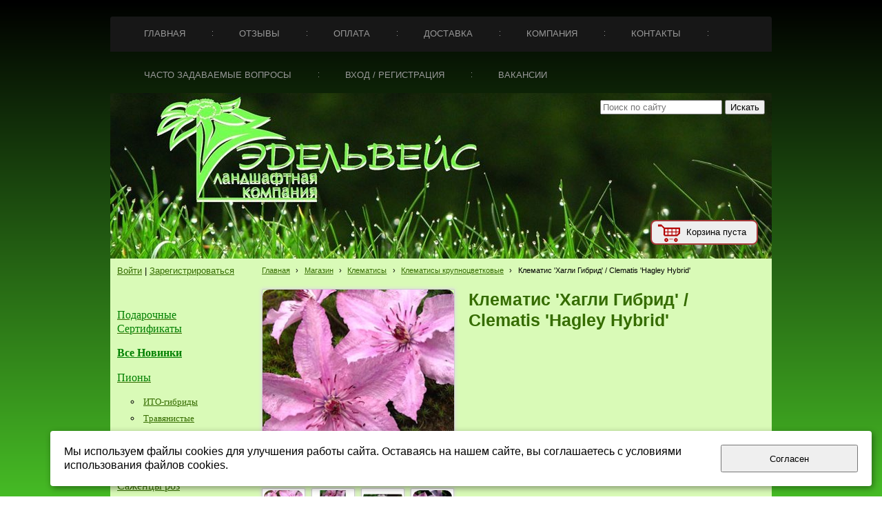

--- FILE ---
content_type: text/html; charset=utf-8
request_url: http://edelgarden.ru/internet-magazine/klematisy/klematisy-krupnocvetkovye/klematis-xagli-xibrid/
body_size: 10398
content:


<!DOCTYPE html>

<html>
    <head>
<meta charset="utf-8" name="viewport" content="maximum-scale=1" />
<title>Клематис  &#39;Хагли Гибрид&#39; /  Clematis &#39;Hagley Hybrid&#39; - Ландшафтная компания Эдельвейс</title>
	<link rel="icon" href="/filestore/uploaded/favicon-635052710493461268.png" />
	<link rel="SHORTCUT ICON" href="/filestore/uploaded/favicon-635052710493461268.png" />


<link href="/DesignBundles/Main.css?d=9ae4b65f-ddd6-491c-a62d-0c5b49b1b0e3&v=F7eeGstcNE7qEzwUxtYziaOeppbntYmkLx1AswsO3FM%3d" rel="stylesheet"/>
<link href="/DesignBundles/Additional.css?d=9ae4b65f-ddd6-491c-a62d-0c5b49b1b0e3&v=iFUuGBRNpVWeoq5k3t6VkXEu6eb73quAmzR9Xd42ZA8%3d&f=17%2c21%2c22" rel="stylesheet"/>


<script src="https://yastatic.net/jquery/2.1.3/jquery.min.js"></script>
<script src="//code.jquery.com/jquery-migrate-1.2.1.min.js"></script>



<link href="/Content/cookieuse.css" rel="stylesheet">

        
	<script type="application/ld+json">
		{"name":"Клематис  'Хагли Гибрид' /  Clematis 'Hagley Hybrid'","image":"/filestore/productPhotos/biggest/p_pot81r45uatk.jpg","@context":"http://schema.org","@type":"Product"}
	</script>
		
	
<link href="/filestore/design/custom.css" rel="stylesheet" />

<meta name="google-site-verification" content="0EWMsOsS9gZ43h8kYwJm2COBkjfwvnI1bln1Drm6kVg" />
<meta name=viewport content="960px"/>
<script type="text/javascript">function addLink(){var body_element=document.getElementsByTagName('body')[0];var selection;selection=window.getSelection();var pagelink="<br/><br/>Источник не забываем указывать:<a href='"+document.location.href+"'>"+document.location.href+"</a><br/>© edelgarden.ru";var copytext=selection+pagelink;var newdiv=document.createElement('div');newdiv.style.position='absolute';newdiv.style.left='-99999px';body_element.appendChild(newdiv);newdiv.innerHTML=copytext;selection.selectAllChildren(newdiv);window.setTimeout(function(){body_element.removeChild(newdiv);},0);}document.oncopy=addLink;</script>


<script language=JavaScript>
<!--
function atlpdp1(){for(wi=0;wi<document.all.length;wi++){if(document.all[wi].style.visibility!='hidden'){document.all[wi].style.visibility='hidden';document.all[wi].id='atlpdpst'}}}function atlpdp2(){for (wi=0;wi<document.all.length;wi++){if(document.all[wi].id=='atlpdpst')document.all[wi].style.visibility=''}}window.onbeforeprint=atlpdp1;window.onafterprint=atlpdp2;
//-->
</script>
<script language=javaScript>document.onselectstart=new Function("return false");document.ondragstart=new Function("return false");</script>
<meta http-equiv='imagetoolbar' content='no'>

<SCRIPT language=JavaScript>
        
        function click(x)
        {
                if (document.all)
                {
                        if (event.button == 2)
                        {
                                alert("this operation isn't allowed");
                                return false;
                        }
                }
        
        }
        document.onmousedown=click;
</SCRIPT>
<SCRIPT LANGUAGE="JavaScript">
        document.ondragstart = ops;
        document.onselectstart = ops;
        document.oncontextmenu = ops;
        
        function ops()
        {
                return false;
        }
        
</SCRIPT>

<meta name='yandex-verification' content='429c4e50185c2ece' />

    </head>

    <body id="website" class="adjust-content hasshoppingcart hassidecolumn hasaccount">
        <div id="background-0" class="background-0">
            <div id="background-1" class="background-1">
                <div id="background-2" class="background-2">
                <div id="background-3" class="background-3">
                    <div id="container" class="container">

							<div class="navigation-tab minusviewport">
								<div id="navigation" class="navigation">
									<div id="navigation-2" class="navigation-2">
										<div id="navigation-3" class="navigation-3">
	<ul class="sf-menu">
				<li class="level1 first">
			<em class="left"></em>
			<a href="/">
				<span>Главная</span>
			</a>
			<em class="right"></em>
		</li>
		<li class="level1">
			<em class="left"></em>
			<a href="/otzyvy/">
				<span>Отзывы</span>
			</a>
			<em class="right"></em>
		</li>
		<li class="level1">
			<em class="left"></em>
			<a href="/oplata/">
				<span>Оплата</span>
			</a>
			<em class="right"></em>
		</li>
		<li class="level1">
			<em class="left"></em>
			<a href="/dostavka/">
				<span>Доставка</span>
			</a>
			<em class="right"></em>
		</li>
		<li class="level1">
			<em class="left"></em>
			<a href="/company/">
				<span>Компания</span>
			</a>
			<em class="right"></em>
		</li>
		<li class="level1">
			<em class="left"></em>
			<a href="/contakts/">
				<span>Контакты</span>
			</a>
			<em class="right"></em>
		</li>
		<li class="level1">
			<em class="left"></em>
			<a href="/voprosy-i-otvety/">
				<span>Часто задаваемые вопросы</span>
			</a>
			<em class="right"></em>
		</li>
		<li class="level1">
			<em class="left"></em>
			<a href="/vxodregistracija/" target="_blank">
				<span>Вход / Регистрация</span>
			</a>
			<em class="right"></em>
		</li>
		<li class="level1 last">
			<em class="left"></em>
			<a href="/vakansii/">
				<span>Вакансии</span>
			</a>
			<em class="right"></em>
		</li>

	</ul>


										</div>
									</div>
								</div>
							</div>

                        <div id="header-container" style="position: relative;" class="header-container minusviewport">
                            <div id="header" class="header">
                                    <div class="header-search-outer">
<div id="searchform" class="searchform">
<form action="/search/" method="get"><input autocomplete="off" class="default" id="searchform-q" maxlength="100" name="searchQuery" placeholder="Поиск по сайту" size="20" type="text" value="" />	<input type="submit" value="Искать" />
</form>
</div>

                                    </div>

	<div id="shopping-cart">
		<div id="shopping-cart-summary" data-bind="template: {name: 'cart-template'}">
			Загружаю...
		</div>
	</div>


                                <div class="header-text">
                                    

<div class="dt-widgets-container" style="height: 240px;">
</div>
                                </div>
                            </div>


                        </div>


                        <div id="content" class="content">
                            <div id="content-0" class="content-0">
                                <div id="content-1" class="content-1">
                                    <div id="content-2" class="content-2">
                                        <table border="0" cellpadding="0" cellspacing="0" style="border: 0; table-layout: fixed;">
                                            <tr>
                                                <td id="sidecolumn" class ="sidecolumn" style="border: none;">
                                                    <div id="sidecolumn-0">
                                                        <div id="sidecolumn-1">
                                                            <div id="sidecolumn-2">

                                                                

                                                                <div class="side-column-group sc-sign-in-block">
		<div class="sc-sign-in-actions">
			<a href="/login/?returnUrl=%2Finternet-magazine%2Fklematisy%2Fklematisy-krupnocvetkovye%2F">Войти</a>
				| <a href="/register/?returnUrl=%2Finternet-magazine%2Fklematisy%2Fklematisy-krupnocvetkovye%2F">Зарегистрироваться</a>
		</div>
</div>
<div class="side-column-group sc-textBlock"><p>&nbsp;</p>

<p style="font-family: Arial, Verdana, sans-serif; font-size: 13px; font-style: normal; font-weight: normal; padding-bottom: 5px;"><a href="/internet-magazine/podarochnye-sertifikaty/" style="font-family: georgia, serif; font-size: 16px; font-style: normal; font-weight: normal;"><span style="font-size: 16px; color: rgb(0, 128, 0);">Подарочные Сертификаты</span></a></p>

<p style="font-family: Arial, Verdana, sans-serif; font-style: normal; font-weight: normal; padding-bottom: 5px;"><strong><a href="/internet-magazine/novinki/"><span style="font-family:georgia,serif;"><font color="#008000"><span style="font-size: 16px;">Все Новинки</span></font></span></a></strong></p>

<p style="font-family: Arial, Verdana, sans-serif; font-size: 13px; font-style: normal; font-weight: normal; padding-bottom: 5px;"><span style="font-family: georgia, serif; font-size: 13px;"><span style="font-size: 16px;"><span style="font-family: georgia, serif; font-size: 16px;"><a href="/internet-magazine/piony/" style="font-size: 16px;"><span style="font-size: 16px; color: rgb(0, 128, 0);">Пионы</span></a>&nbsp;</span></span></span></p>

<ul style="font-family: Arial, Verdana, sans-serif; font-size: 12px; font-style: normal; font-weight: normal;">
	<li style="font-size: 13px; padding-bottom: 5px;"><span style="font-size: 13px; color: rgb(0, 128, 0);"><span style="font-size: 14px;"><span style="font-family: georgia, serif; font-size: 14px;"><span style="font-family: georgia, serif; font-size: 14px;"><a href="/internet-magazine/piony/piony-osen-2014/" style="font-size: 13px;">ИТО-гибриды</a></span></span></span></span></li>
	<li style="font-size: 13px; padding-bottom: 5px;"><span style="font-size: 13px; color: rgb(0, 128, 0);"><span style="font-size: 14px;"><span style="font-family: georgia, serif; font-size: 14px;"><span style="font-family: georgia, serif; font-size: 14px;"><a href="/internet-magazine/piony/travjanistye/" style="font-size: 13px;">Травянистые</a></span></span></span></span></li>
	<li style="font-size: 13px; padding-bottom: 5px;"><span style="font-size: 13px; color: rgb(0, 128, 0);"><span style="font-size: 14px;"><span style="font-family: georgia, serif; font-size: 14px;"><span style="font-family: georgia, serif; font-size: 14px;">Д<a href="/internet-magazine/piony/piony-drevovidnye/" style="font-size: 13px;">ревовидные</a></span></span></span></span></li>
</ul>

<p style="font-size: 13px; padding-bottom: 5px;"><span style="font-size: 13px; color: rgb(0, 128, 0);"><span style="font-size: 14px;"><span style="font-family: georgia, serif; font-size: 14px;"><span style="font-family: georgia, serif; font-size: 14px;">​</span></span></span></span><a href="/internet-magazine/sazhency-roz/" style="font-family: georgia, serif; font-size: 16px; font-style: normal; font-weight: 400;" title="Саженцы роз">Садовые Орхидеи</a>&nbsp;</p>

<p><span style="font-size:16px;"><span style="font-family:georgia,serif;"><span style="color:#008000;"><a href="/internet-magazine/sazhency-roz/" title="Саженцы роз">Саженцы роз</a>&nbsp;</span></span></span></p>

<ul style="list-style-type: disc;">
	<li style="font-size: 13px; padding-bottom: 5px;"><a href="/internet-magazine/sazhency-roz/kanadskie-rozy/" style="font-size: 13px;"><span style="color:#008000;"><span style="font-size: 13px;"><span style="font-family: georgia, serif; font-size: 13px;">розы канадские</span></span></span></a></li>
	<li style="font-size: 13px; padding-bottom: 5px;"><a href="/internet-magazine/sazhency-roz/shtambovye-rozy/" style="font-size: 13px; color: rgb(53, 108, 0);"><span style="color:#008000;"><span style="font-size: 13px;"><span style="font-family: georgia, serif; font-size: 13px;">штамбовые розы</span></span></span></a></li>
	<li><span style="font-family:georgia,serif;"><span style="font-size: 14px;"><span style="font-size: 13px; font-family: georgia, serif;"><span style="font-size: 13px;"><a href="/internet-magazine/sazhency-roz/angliiskie-rozy-djevida-ostina/" style="font-size: 13px; color: rgb(53, 108, 0);"><span style="color:#008000;">розы Дэвида Остина</span></a></span></span></span></span></li>
	<li style="font-size: 13px; padding-bottom: 5px;"><a href="/internet-magazine/sazhency-roz/rozy-djelbar/" style="font-size: 13px; color: rgb(53, 108, 0);"><span style="color:#008000;"><span style="font-size: 13px;"><span style="font-family: georgia, serif; font-size: 13px;">розы Дэльбар</span></span></span></a></li>
	<li><a href="/internet-magazine/sazhency-roz/rozy-interplant/"><span style="color:#008000;"><span style="font-family:georgia,serif;">розы Интерплант</span></span></a></li>
	<li><a href="/internet-magazine/sazhency-roz/rozy-kordes/"><span style="color:#008000;"><span style="font-family:georgia,serif;"><span style="font-size: 14px;"><span style="font-size: 13px; font-family: georgia, serif;"><span style="font-size: 13px; font-family: georgia, serif;"><span style="font-size: 13px;">розы Кордеса</span></span></span></span></span></span></a></li>
	<li><a href="/internet-magazine/sazhency-roz/gybridy-muskusnyx-roz/" style="font-size: 13px;"><span style="color:#008000;"><span style="font-size: 13px;"><span style="font-family: georgia, serif; font-size: 13px;">мускусные розы&nbsp;Ленса</span></span></span></a></li>
	<li style="font-size: 13px; padding-bottom: 5px;"><span style="font-size: 13px;"><span style="font-family: georgia, serif; font-size: 13px;"><a href="/internet-magazine/sazhency-roz/rozy-meian/" style="font-size: 13px; color: rgb(53, 108, 0);"><span style="color:#008000;">розы Мейян</span></a></span></span></li>
	<li style="font-size: 13px; padding-bottom: 5px;"><span style="font-size: 13px;"><span style="font-family: georgia, serif; font-size: 13px;"><span style="font-size: 13px;"><a href="/internet-magazine/sazhency-roz/rozy-d-massada/" style="font-size: 13px;"><span style="color:#008000;"><span style="font-size: 13px;"><span style="font-family: georgia, serif; font-size: 13px;">розы Массада</span></span></span></a></span></span></span></li>
	<li style="padding-bottom: 5px; font-size: 13px;"><span style="font-size: 13px;"><span style="font-size: 13px; font-family: georgia, serif;"><a href="/internet-magazine/sazhency-roz/rozy-nirp--adam/"><span style="color:#008000;">розы Нирп &amp; Адам</span></a></span></span></li>
	<li style="font-size: 13px; padding-bottom: 5px;"><a href="/internet-magazine/sazhency-roz/rozy-tantau/" style="font-size: 13px;"><span style="color:#008000;"><span style="font-family: Arial, Verdana, sans-serif; font-size: 13px; font-style: normal; line-height: 16.9px;"><span style="font-family: Arial, Verdana, sans-serif; font-size: 13px; font-style: normal; line-height: 16.9px;"><span style="font-family: georgia, serif; font-size: 13px;">розы Тантау</span></span></span></span></a></li>
	<li style="font-size: 13px; padding-bottom: 5px;"><a href="/internet-magazine/sazhency-roz/rozy-feno-geno/" style="font-size: 13px;"><span style="color:#008000;"><span style="font-family: Arial, Verdana, sans-serif; font-size: 13px; font-style: normal; line-height: 16.9px;"><span style="font-family: Arial, Verdana, sans-serif; font-size: 13px; font-style: normal; line-height: 16.9px;"><span style="font-family: georgia, serif; font-size: 13px;">розы Фено Гено</span></span></span></span></a></li>
	<li style="font-size: 13px; padding-bottom: 5px;"><a href="/internet-magazine/sazhency-roz/rozy-fraier/" style="font-size: 13px;"><span style="color:#008000;"><span style="font-family: georgia, serif; font-size: 13px;"><span style="font-size: 13px;">розы Фрайера</span></span></span></a></li>
	<li style="padding-bottom: 5px; font-size: 13px;"><a href="/internet-magazine/sazhency-roz/rozy-xarkness/"><span style="color:#008000;"><span style="font-size: 13px; font-family: georgia, serif;">розы Харкнесса</span></span></a></li>
	<li style="font-size: 13px; padding-bottom: 5px;"><a href="/internet-magazine/sazhency-roz/rozy-dzhekson-i-perkins-rozy-tom-karruf-/" style="font-size: 13px;"><span style="font-size: 13px; color: rgb(0, 128, 0);"><span style="font-family: georgia, serif; font-size: 13px;">розы Уикс</span></span></a></li>
</ul>

<p style="padding-bottom: 5px; font-size: 13px;"><span style="font-style: normal; font-size: 13px; font-family: Arial, Verdana, sans-serif; line-height: 16.9px;"><span style="font-size: 13px; font-family: georgia, serif;"><span style="color:#008000;">​</span><a href="/internet-magazine/sazhency-roz/"><span style="color:#008000;"><span style="font-size:16px;">Розы по характеристикам</span></span></a></span></span></p>

<ul>
	<li style="padding-bottom: 5px; font-size: 13px;"><span style="font-family:georgia,serif;"><a href="/internet-magazine/sazhency-roz/parkovye-rozy/"><span style="color:#008000;">парковые розы</span></a></span></li>
	<li style="font-size: 13px; padding-bottom: 5px;"><span style="font-size: 13px;"><span style="font-family: georgia, serif; font-size: 13px;"><a href="/internet-magazine/sazhency-roz/shtambovye-rozy/" style="font-size: 13px;"><span style="color:#008000;">штамбовые розы</span></a></span></span></li>
	<li style="padding-bottom: 5px; font-size: 13px;"><span style="font-family:georgia,serif;"><a href="/internet-magazine/sazhency-roz/pletistye-rozy/"><span style="color:#008000;">плетистые розы</span></a></span></li>
	<li style="padding-bottom: 5px; font-size: 13px;"><a href="/internet-magazine/sazhency-roz/chaino-gibridnye-rozy/"><span style="color:#008000;"><span style="font-family:georgia,serif;">чайно-гибридные розы</span></span></a></li>
	<li style="padding-bottom: 5px; font-size: 13px;"><a href="/internet-magazine/sazhency-roz/rozy-floribunda/"><span style="color:#008000;"><span style="font-family:georgia,serif;">розы флорибунда</span></span></a></li>
	<li style="padding-bottom: 5px; font-size: 13px;"><a href="/internet-magazine/sazhency-roz/kustovye-rozy/"><span style="color:#008000;"><span style="font-family:georgia,serif;">кустовые розы</span></span></a></li>
	<li style="padding-bottom: 5px; font-size: 13px;"><a href="/internet-magazine/sazhency-roz/angliiskie-rozy-djevida-ostina/"><span style="color:#008000;"><span style="font-family:georgia,serif;">англ.&nbsp;розы Д. Остина</span></span></a></li>
	<li style="padding-bottom: 5px; font-size: 13px;"><span style="font-family: georgia, serif; font-size: 13px; font-style: normal; font-weight: normal;"><a href="/internet-magazine/sazhency-roz/kanadskie-rozy/" style="font-family: Arial, Verdana, sans-serif; font-size: 13px; font-style: normal; font-weight: normal;"><span style="color:#008000;">канадские розы</span></a></span></li>
	<li style="padding-bottom: 5px; font-size: 13px;"><span style="font-family: georgia, serif; font-size: 13px;"><a href="/internet-magazine/sazhency-roz/gybridy-muskusnyx-roz/"><span style="color:#008000;">мускусные розы Ленса</span></a></span></li>
	<li style="padding-bottom: 5px; font-size: 13px;"><span style="font-family:georgia,serif;"><a href="/internet-magazine/sazhency-roz/bordjurnye-patio-rozy/"><span style="color:#008000;">бордюрны розы, почвопокровные</span></a></span></li>
	<li style="padding-bottom: 5px; font-size: 13px;"><a href="/internet-magazine/sazhency-roz/samye-aromatnye-rozy/"><span style="color:#008000;"><span style="font-family:georgia,serif;">самые ароматные розы</span></span></a></li>
	<li style="font-size: 13px; padding-bottom: 5px;"><a href="/internet-magazine/sazhency-roz/golubye-rozy/" style="font-size: 13px;"><span style="color:#008000;"><span style="font-size: 13px;"><span style="font-family: georgia, serif; font-size: 13px;">&quot;голубые&quot; розы</span></span></span></a></li>
</ul>

<p style="padding-bottom: 5px; font-size: 13px;"><span style="font-size: 16px;"><span style="font-family: georgia, serif; font-size: 16px;"><span style="font-size:16px;"><span style="font-family: georgia, serif;"><a href="/internet-magazine/mnogoletnie-cvety"><span style="color:#008000;">Многолетние цветы</span></a></span></span></span></span></p>

<ul>
	<li style="font-size: 13px; padding-bottom: 5px;"><span style="font-family: georgia, serif; font-size: 13px;"><span style="font-size: 13px;"><a href="/internet-magazine/mnogoletnie-cvety/mnogoletnie-cvety-osnovnaja-kollekcija/" style="font-size: 13px; color: rgb(53, 108, 0);"><span style="color:#008000;">Основная коллекция</span></a></span></span></li>
	<li style="padding-bottom: 5px; font-size: 13px;"><span style="font-size: 13px; font-family: georgia, serif;"><a href="/internet-magazine/mnogoletnie-cvety/geixery-geixerelly-tiarelly/" style="font-size: 13px; color: rgb(53, 108, 0);"><span style="color:#008000;">Гейхеры,гейхереллы, тиареллы</span></a></span></li>
	<li style="padding-bottom: 5px; font-size: 13px;"><a href="/internet-magazine/mnogoletnie-cvety/irisy/"><span style="color:#008000;"><span style="font-size: 13px; font-family: georgia, serif;">Ирисы</span></span></a></li>
	<li style="padding-bottom: 5px; font-size: 13px;"><span style="font-size: 13px; font-family: georgia, serif;"><a href="/internet-magazine/mnogoletnie-cvety/lileiniki/"><span style="color:#008000;">Лилейники</span></a></span></li>
	<li style="padding-bottom: 5px; font-size: 13px;"><span style="font-size: 13px; font-family: georgia, serif;"><a href="/internet-magazine/lilii-jekskljuzivnye-sorta-2014/"><span style="color:#008000;">Лилии</span></a></span></li>
	<li style="padding-bottom: 5px; font-size: 13px;"><span style="font-size: 13px; font-family: georgia, serif;"><span style="font-size: 13px;"><a href="/internet-magazine/mnogoletnie-cvety/primuly/" style="font-size: 13px; color: rgb(53, 108, 0);"><span style="color:#008000;">Примулы</span></a></span></span></li>
	<li style="padding-bottom: 5px; font-size: 13px;"><span style="font-size: 13px; font-family: georgia, serif;"><a href="/internet-magazine/mnogoletnie-cvety/sadovye-orxidei/"><span style="color:#008000;">Садовые&nbsp;орхидеи</span></a></span></li>
	<li style="padding-bottom: 5px; font-size: 13px;"><span style="font-size: 13px; font-family: georgia, serif;"><span style="font-size: 13px; color: rgb(0, 128, 0);"><a href="/internet-magazine/mnogoletnie-cvety/floksy/" style="font-size: 13px; color: rgb(53, 108, 0);">Флоксы</a></span></span></li>
	<li style="padding-bottom: 5px; font-size: 13px;"><span style="font-size: 13px; font-family: georgia, serif;"><span style="color:#008000;"><a href="/internet-magazine/mnogoletnie-cvety/jexinacei/">Эхинацеи</a></span></span></li>
</ul>

<p style="font-family: Arial, Verdana, sans-serif; font-size: 12px; font-style: normal; font-weight: normal;">&nbsp;</p>

<p style="font-family: Arial, Verdana, sans-serif; font-size: 12px; font-style: normal; font-weight: normal;"><span style="font-family:georgia,serif;"><a href="/internet-magazine/xosty/" style="font-family: georgia, serif; font-size: 16px;"><span style="font-size: 16px; color: rgb(0, 128, 0);">Хосты</span></a></span></p>

<ul style="font-family: Arial, Verdana, sans-serif; font-size: 12px; font-style: normal; font-weight: normal;">
	<li style="font-size: 12px;"><a href="/internet-magazine/mini-xosty/" style="font-size: 12px;"><span style="font-size: 14px;"><span style="font-family: georgia, serif; font-size: 14px;"><font color="#008000" style="font-size: 14px;">миниатюрные</font></span></span></a></li>
	<li style="font-size: 12px;"><a href="/internet-magazine/srednie-xosty/" style="font-size: 12px;"><span style="font-size: 14px;"><span style="font-family: georgia, serif; font-size: 14px;"><font color="#008000" style="font-size: 14px;">средние</font></span></span></a></li>
	<li style="font-size: 12px;"><a href="/internet-magazine/bolshie-xosty/" style="font-size: 12px;"><span style="font-size: 14px;"><span style="font-family: georgia, serif; font-size: 14px;"><font color="#008000" style="font-size: 14px;">большие​</font></span></span></a></li>
	<li style="font-size: 12px;"><a href="/internet-magazine/xosty-golubye/"><span style="font-size: 14px;"><span style="font-family: georgia, serif; font-size: 14px;"><font color="#008000" style="font-size: 14px;">голубые</font></span></span></a></li>
	<li style="font-size: 12px;"><a href="/internet-magazine/xosty-zheltye/"><span style="font-size: 14px;"><span style="font-family: georgia, serif; font-size: 14px;"><font color="#008000" style="font-size: 14px;">желтые</font></span></span></a></li>
	<li style="font-size: 12px;"><a href="/internet-magazine/xosty-s-krasnymi-chereshkami/"><span style="font-size: 14px;"><span style="font-family: georgia, serif; font-size: 14px;"><font color="#008000" style="font-size: 14px;">с красными черешками</font></span></span></a></li>
</ul>

<p style="font-size: 12px;"><span style="font-family: georgia, serif; font-size: 16px; font-style: normal; font-weight: normal;"><a href="/internet-magazine/gortenzii/" style="font-family: georgia, serif; font-size: 16px; font-style: normal; font-weight: normal;"><span style="color:#008000;">Гортензии</span></a></span></p>

<p style="font-size: 12px;"><span style="font-family: georgia, serif; font-size: 16px; font-style: normal; font-weight: 400;"><a href="/internet-magazine/zemljanika/" style="font-family: georgia, serif; font-size: 16px; font-style: normal; font-weight: 400;" title="Земляника"><span style="color:#008000;">Земляника</span></a></span></p>

<p style="font-size: 12px;"><a href="/internet-magazine/listvennye-derevja-i-kustarniki/" style="font-family: georgia, serif; font-size: 16px; font-style: normal; font-weight: 400;" title="Земляника"><span style="color:#008000;">Лиственные деревья и кустарники</span></a></p>

<p style="font-size: 12px;"><a href="/internet-magazine/xvoinye-derevja-i-kustarniki/" style="font-family: georgia, serif; font-size: 16px; font-style: normal; font-weight: 400;" title="Земляника"><span style="color:#008000;">Хвойные&nbsp;деревья и кустарники</span></a></p>

<p style="font-size: 12px;"><span style="font-family: georgia, serif; font-size: 16px; font-style: normal; font-weight: normal;"><a href="/internet-magazine/klematisy/" style="font-family: georgia, serif; font-size: 16px; font-style: normal; font-weight: normal;" title="Клематисы"><span style="color:#008000;">Клематисы</span></a></span></p>

<p style="font-size: 12px;"><span style="font-family: georgia, serif; font-size: 16px; font-style: normal; font-weight: normal;"><a href="/internet-magazine/klematisy/knjazhiki/" style="font-family: georgia, serif; font-size: 16px; font-style: normal; font-weight: normal;" title="Клематисы"><span style="color:#008000;">Княжики</span></a></span></p>

<p style="font-size: 12px;"><span style="font-family: georgia, serif; font-size: 16px; font-style: normal; font-weight: normal;"><a href="/internet-magazine/lilii-jekskljuzivnye-sorta-2014/" style="font-family: georgia, serif; font-size: 16px; font-style: normal; font-weight: normal;" title="Клематисы"><span style="color:#008000;">Лилии восточные, ОТ-гибриды, мартагоны</span></a></span></p>

<p style="font-size: 12px;"><span style="font-family: georgia, serif; font-size: 16px; font-style: normal; font-weight: 400;"><a href="/internet-magazine/plodovye/" style="font-family: georgia, serif; font-size: 16px; font-style: normal; font-weight: 400;" title="Плодовые"><span style="color:#008000;">Плодовые</span></a></span></p>

<p style="padding-bottom: 5px; font-size: 13px;"><span style="font-family: georgia, serif; font-size: 16px; font-style: normal; font-weight: normal;"><a href="/internet-magazine/rododendrony/" style="font-family: georgia, serif; font-size: 16px; font-style: normal; font-weight: normal;"><span style="color:#008000;">Рододендроны для сада</span></a></span></p>

<p style="padding-bottom: 5px; font-size: 13px;"><span style="font-family: georgia, serif; font-size: 16px; font-style: normal; font-weight: normal;"><a href="/internet-magazine/siren-dlja-sada/" style="font-family: georgia, serif; font-size: 16px; font-style: normal; font-weight: normal;"><span style="color:#008000;">Сирень для сада</span></a></span></p>

<p style="padding-bottom: 5px; font-size: 13px;"><span style="font-family: georgia, serif; font-size: 16px; font-style: normal; line-height: 20.8px;"><a href="/internet-magazine/chubushniki/" style="font-family: georgia, serif; font-size: 16px; font-style: normal; line-height: 20.7999992370605px;"><span style="color:#008000;">Чубушники (садовые жасмины)</span></a></span></p>

<hr>
<p>&nbsp;</p>

<p>&nbsp;</p>
</div>

                                                            </div>
                                                        </div>
                                                    </div>
                                                </td>

                                                <td style="border: none;">
                                                    <div id="content-inside" class="content-inside">
                                                        <div id="content-inside-0" class="content-inside-0">
                                                            <div id="content-inside-1" class="content-inside-1">
                                                                <div id="content-inside-2" class="content-inside-2">
                                                                    <div class="grid-paddings">
                                                                        	<div class="breadcrumbs-outer">
		<div id="breadcrumbs" class="breadcrumbs">
			<ul>
					<li class="first">
							<a href="/" class="first" title="Главная">Главная</a>
													<span class="arrow">&rsaquo;</span>
					</li>
					<li>
							<a href="/internet-magazine/" title="Магазин">Магазин</a>
													<span class="arrow">&rsaquo;</span>
					</li>
					<li>
							<a href="/internet-magazine/klematisy/" title="Клематисы">Клематисы</a>
													<span class="arrow">&rsaquo;</span>
					</li>
					<li>
							<a href="/internet-magazine/klematisy/klematisy-krupnocvetkovye/" title="Клематисы крупноцветковые">Клематисы крупноцветковые</a>
													<span class="arrow">&rsaquo;</span>
					</li>
					<li class="last active">
							<span class="last active">Клематис  &#39;Хагли Гибрид&#39; /  Clematis &#39;Hagley Hybrid&#39;</span>
											</li>
			</ul>
		</div>
	</div>

                                                                    </div>

                                                                    <div id="content-inside-3" class="content-inside-3">
                                                                        

<div class="grid-paddings">



<div class='product-view-photosBelow hasimages'>
	<div class="clearfix">
		<div class="product-photos">
				<div class="main-photo">
					<a id="zoom-link" rel="">
						<img id="primaryImage" alt="Клематис  &#39;Хагли Гибрид&#39; /  Clematis &#39;Hagley Hybrid&#39;" src="/filestore/productPhotos/biggest/p_pot81r45uatk.jpg" />
					</a>
				</div>

			<div id="altImages">
					<a href="/filestore/productPhotos/biggest/p_pot81r45uatk.jpg" data-image-info="{&quot;img&quot;:&quot;/filestore/productPhotos/width280/p_pot81r45uatk.jpg&quot;,&quot;mediumWidth&quot;:280,&quot;mediumHeight&quot;:280,&quot;fullWidth&quot;:497,&quot;fullHeight&quot;:497}" class="alt-image">
						<img alt="Клематис  &#39;Хагли Гибрид&#39; /  Clematis &#39;Hagley Hybrid&#39;" src="/filestore/productPhotos/cartthumb/p_pot81r45uatk.jpg" />
					</a>
					<a href="/filestore/productPhotos/biggest/p_9acupnfa7nbt.jpg" data-image-info="{&quot;img&quot;:&quot;/filestore/productPhotos/width280/p_9acupnfa7nbt.jpg&quot;,&quot;mediumWidth&quot;:280,&quot;mediumHeight&quot;:427,&quot;fullWidth&quot;:290,&quot;fullHeight&quot;:442}" class="alt-image">
						<img alt="Клематис  &#39;Хагли Гибрид&#39; /  Clematis &#39;Hagley Hybrid&#39;" src="/filestore/productPhotos/cartthumb/p_9acupnfa7nbt.jpg" />
					</a>
					<a href="/filestore/productPhotos/biggest/p_ib3reuual4mh.jpg" data-image-info="{&quot;img&quot;:&quot;/filestore/productPhotos/width280/p_ib3reuual4mh.jpg&quot;,&quot;mediumWidth&quot;:280,&quot;mediumHeight&quot;:225,&quot;fullWidth&quot;:659,&quot;fullHeight&quot;:529}" class="alt-image">
						<img alt="Клематис  &#39;Хагли Гибрид&#39; /  Clematis &#39;Hagley Hybrid&#39;" src="/filestore/productPhotos/cartthumb/p_ib3reuual4mh.jpg" />
					</a>
					<a href="/filestore/productPhotos/biggest/p_vkjn6v9vfnmh.jpg" data-image-info="{&quot;img&quot;:&quot;/filestore/productPhotos/width280/p_vkjn6v9vfnmh.jpg&quot;,&quot;mediumWidth&quot;:280,&quot;mediumHeight&quot;:280,&quot;fullWidth&quot;:586,&quot;fullHeight&quot;:586}" class="alt-image">
						<img alt="Клематис  &#39;Хагли Гибрид&#39; /  Clematis &#39;Hagley Hybrid&#39;" src="/filestore/productPhotos/cartthumb/p_vkjn6v9vfnmh.jpg" />
					</a>
			</div>
		</div>

		<div class="product-details ko-product" data-id="a054c952-26db-11e7-80de-000d3a217e30">
			
			<h1 class="product-title simple">Клематис  &#39;Хагли Гибрид&#39; /  Clematis &#39;Hagley Hybrid&#39;</h1>
			

			
            						

		</div>
	</div>

	<div class="product-full-details">
		<ul class="tabs"></ul>

			<div class="section">
				<h3 class="title">Подробное описание</h3>
				<div class="section-content">
					<table border="0" cellpadding="0" cellspacing="0" style="width:100%">
	<tbody>
		<tr>
			<td style="width:50%">
			<h2><span style="font-family:georgia,serif;">Описание</span></h2>
			</td>
			<td style="width:50%">
			<h2>&nbsp; <span style="font-family:georgia,serif;">Характеристики</span></h2>
			</td>
		</tr>
		<tr>
			<td>
			<p style="text-align: justify;"><span style="font-size:14px;"><span style="font-family:georgia,serif;"><span class="notranslate" style="box-sizing: border-box; font-style: normal; line-height: inherit; word-spacing: 2px;"><strong>Клематис Хагли Гибрид / &nbsp;</strong></span></span></span><strong><span style="font-family:georgia,serif;">Clematis Hagley Hybrid</span></strong><span style="font-size:14px;"><span style="font-family:georgia,serif;"><span class="notranslate" style="box-sizing: border-box; font-style: normal; line-height: inherit; word-spacing: 2px;"> - прелестный &nbsp;сорт, производящий обилие нежных ракушечно-розовых цветов с красными пыльниками с шоколадным оттенком.&nbsp;</span></span></span></p>

			<p style="text-align: justify;"><span style="font-size:14px;"><span style="font-family:georgia,serif;"><span class="notranslate" style="box-sizing: border-box; font-style: normal; line-height: inherit; word-spacing: 2px;">Энергичная лиана цветет с июня по сентябрь.&nbsp;</span><span class="notranslate" style="box-sizing: border-box; font-style: normal; line-height: inherit; word-spacing: 2px;">Этот невысокий клематис достигает в &nbsp;высоту 2 м, поэтому идеально подходит для выращивания в контейнере.</span><span style="font-style: normal; word-spacing: 2px;">&nbsp;</span></span></span></p>

			<p style="text-align: justify;"><span style="font-size:14px;"><span style="font-family:georgia,serif;"><span class="notranslate" style="box-sizing: border-box; font-style: normal; line-height: inherit; word-spacing: 2px;">Регулярная обрезка &nbsp;способствует сильному росту и Вы можете управлять высотой и шириной растения.</span><span style="font-style: normal; word-spacing: 2px;">&nbsp;</span></span></span></p>

			<p style="text-align: justify;"><span style="font-size:14px;"><span style="font-family:georgia,serif;"><span class="notranslate" style="box-sizing: border-box; font-style: normal; line-height: inherit; word-spacing: 2px;">Клематисы любят получать много солнечного света, но их корни должны сохраняться прохладными.&nbsp;</span></span></span></p>
			</td>
			<td>
			<p><strong><span style="font-family:georgia,serif;">&nbsp; &nbsp; Период цветения: </span></strong><span style="font-family:georgia,serif;">Июнь - Сентябрь</span></p>

			<p><span style="font-family:georgia,serif;"><strong>&nbsp; &nbsp; Высота:</strong>&nbsp; 200-300 см.</span></p>

			<p><span style="font-family:georgia,serif;"><strong>&nbsp; &nbsp; Диаметр цветка:</strong>&nbsp; 12-15 см.</span></p>

			<p><strong style="font-family: georgia, serif; font-size: 14px; font-style: normal; text-align: justify;">&nbsp; &nbsp; Группа&nbsp;</strong><span style="font-family: georgia, serif; font-size: 14px; font-style: normal; text-align: justify; background-color: rgb(217, 250, 183);"><strong style="font-size: 14px;">обрезки:&nbsp;</strong>3 - сильная</span></p>
			</td>
		</tr>
	</tbody>
</table>
				</div>
			</div>

	</div>
</div>


<script type="text/javascript" src="/js/cloud-zoom.min.js"></script>

<script>	
	$(function () {
		initializeCloudZoom(280,280);

		var $tabsContainer = $('ul.tabs');
		var i = 0;
		$('.product-full-details h3.title').each(function() {
			var title = $(this).html();

			$tabsContainer.append('<li><a href="#" data-num="' + (i++) + '">' + title + '</a></li>');
		}).hide();

		var $sections = $('.product-full-details .section-content');
		var $links = $tabsContainer.find('li a');
        
		$links.click(function(e) {
			$links.removeClass('active');
			var $a = $(this);
			$a.addClass('active');
            
			var num = $a.data('num');
                        
			$sections.hide().eq(num).show();
            
			e.preventDefault();
		});

		$links.eq(0).click();
	});     
</script>
</div>

<script>
	$(function () {
		commerceModel.parseJSON({"products":[{"id":"a054c952-26db-11e7-80de-000d3a217e30","name":"Клематис  'Хагли Гибрид' /  Clematis 'Hagley Hybrid'","price":{"amount":0.0000,"currency":"руб.","pos":2},"priceExtension":"","url":"/internet-magazine/klematisy/klematisy-krupnocvetkovye/klematis-xagli-xibrid/","image":"/filestore/productPhotos/cartthumb/p_pot81r45uatk.jpg","variants":[]}],"options":[]});
	});
</script>


                                                                    </div>
                                                                </div>
                                                            </div>
                                                        </div>
                                                    </div>
                                                </td>
                                            </tr>
                                        </table>
                                    </div>
                                </div>
                            </div>
                        </div>

                        <div id="footer" class="footer minusviewport">
                            <div id="footer-inside" class="footer-inside">
                                <table border="0" cellpadding="1" cellspacing="1" style="width: 326px;">
	<tbody>
		<tr>
			<td colspan="2" style="height: 20px; width: 321px;">
			<p><span style="color:#E6E6FA;"><span style="font-size: 14px;"><span style="font-family: georgia,serif;">Полезная информация</span></span></span></p>

			<p>&nbsp;</p>
			</td>
		</tr>
		<tr>
			<td style="height: 20px; width: 175px;"><span style="font-family:georgia,serif;"><span style="font-size:12px;"><span style="font-style: normal;"><span style="color:#E6E6FA;">-&gt; </span></span></span></span><a href="/oplata/" style="font-family: georgia, serif; font-size: 12px; font-style: normal; font-weight: normal;"><span style="font-size: 12px; color: rgb(255, 240, 245);">Оплата</span></a></td>
			<td style="height: 20px; width: 146px;"><span style="font-family:georgia,serif;"><span style="font-size:12px;"><span style="font-style: normal;"><span style="color:#E6E6FA;">-&gt; </span></span></span></span><a href="/novosti/" style="font-family: georgia, serif; font-size: 12px; font-style: normal; font-weight: normal;"><span style="font-size: 12px; color: rgb(255, 240, 245);">Новости</span></a></td>
		</tr>
		<tr>
			<td style="height: 20px; width: 175px;"><span style="color:#E6E6FA;"><span style="font-family: georgia,serif; font-size: 12.2222px; font-style: normal;">-&gt;</span><span style="font-family: georgia, serif; font-style: normal; font-size: 12.2222px;">&nbsp;</span></span><a href="/dostavka/" style="font-family: georgia, serif; font-size: 12px; font-style: normal; font-weight: normal; text-align: right;"><span style="font-size: 12px; color: rgb(255, 240, 245);">Доставка</span></a></td>
			<td style="height: 20px; width: 146px;"><span style="color:#E6E6FA;"><span style="font-family: georgia,serif; font-size: 12.2222px; font-style: normal;">-&gt;&nbsp;</span></span><a href="/stati/" style="font-family: georgia, serif; font-size: 12px; font-style: normal; font-weight: normal; text-align: right;"><span style="font-size: 12px; color: rgb(255, 240, 245);">Статьи</span></a></td>
		</tr>
		<tr>
			<td style="height: 20px; width: 175px;"><span style="font-family:georgia,serif;"><span style="font-size:12px;"><span style="font-style: normal;"><span style="color:#E6E6FA;">-&gt;&nbsp;</span></span></span></span><a href="/vxodregistracija/" style="font-family: georgia, serif; font-size: 12px; font-style: normal; font-weight: normal;"><span style="font-size: 12px; color: rgb(255, 240, 245);">Регистрация</span></a></td>
			<td style="height: 20px; width: 146px;"><span style="color:#E6E6FA;"><span style="font-family: georgia,serif; font-size: 12.2222px; font-style: normal;">-&gt;&nbsp;</span></span><a href="/contakts/" style="font-family: georgia, serif; font-size: 12.2222px; font-style: normal; font-weight: normal; text-align: right;"><span style="font-size: 12.2222px; color: rgb(255, 240, 245);">Контакты</span></a></td>
		</tr>
	</tbody>
</table>

<p>&nbsp;</p>

<table align="center" border="3" cellpadding="3" cellspacing="3" style="width: 925px; height: 15px">
	<caption>
	<p>&nbsp;</p>
	</caption>
	<thead>
		<tr>
			<td>
			<p>&nbsp; &nbsp; &nbsp; &nbsp; &nbsp; &nbsp; &nbsp; &nbsp; &nbsp; &nbsp; &nbsp; &nbsp; &nbsp; &nbsp; &nbsp; &nbsp; &nbsp; &nbsp; &nbsp; &nbsp; &nbsp; &nbsp; &nbsp; &nbsp; &nbsp; &nbsp; &nbsp; &nbsp;</p>

			<p style="text-align: center;">&nbsp;</p>

			<p style="text-align: center;"><span style="font-family:georgia,serif;"><span style="color:#FFFFFF;">&copy; </span><a href="/internet-magazine/" style="font-size: 12.222222328186035px; line-height: 1.3;"><span style="color:#FFFFFF;">Интернет-магазин &laquo;Edelgarden&raquo;</span></a></span></p>

			<p style="text-align: center;">&nbsp;</p>

			<p style="text-align: center;"><span style="font-family:georgia,serif;"><a href="/internet-magazine/"><span style="color:#FFFFFF;">2014&nbsp;г.</span></a></span></p>

			<div>&nbsp;</div>

			<p>&nbsp;</p>
			</td>
			<td>
			<p>&nbsp;</p>

			<div style="text-align: center;">&nbsp;</div>

			<div style="text-align: center;"><span style="font-family:georgia,serif;"><span style="color:#ffff00;"><span style="font-size: 14px; ">Л</span><span style="font-size:14px;">андшафтная компания &laquo;Эдельвейс&raquo;</span></span></span></div>

			<div style="text-align: center;">&nbsp;</div>

			<div style="text-align: center;"><span style="font-family:georgia,serif;"><span style="font-size:14px;"><span style="color: rgb(255, 255, 0);">и питомник декоративных растений</span></span></span></div>

			<div style="text-align: center;">&nbsp;</div>

			<div style="text-align: center;"><span style="font-family:georgia,serif;"><span style="font-size:14px;"><span style="color: rgb(255, 255, 0);">с 2001 г.</span></span></span></div>

			<div>&nbsp;</div>
			</td>
			<td>
			<div style="text-align: right;">&nbsp;</div>

			<div style="text-align: right;">
			<div style="font-family: Arial, Verdana, sans-serif; font-size: 12px; font-style: normal; font-weight: 400; text-align: right;"><span style="font-family: georgia, serif; font-size: 12px;">г. Екатеринбург, ул. Фронтовых бригад, 13</span></div>

			<div style="font-family: Arial, Verdana, sans-serif; font-size: 12px; font-style: normal; font-weight: 400; text-align: right;">&nbsp;</div>

			<div style="font-family: Arial, Verdana, sans-serif; font-size: 12px; font-style: normal; font-weight: 400; text-align: right;"><span style="font-family: georgia, serif; font-size: 12px;">Вт-Пт: 10-00 до 20-00</span></div>

			<div style="font-family: Arial, Verdana, sans-serif; font-size: 12px; font-style: normal; font-weight: 400; text-align: right;">&nbsp;</div>

			<p>Сб: 10-00 до 16-00</p>

			<div style="font-family: Arial, Verdana, sans-serif; font-size: 12px; font-style: normal; font-weight: 400; text-align: right;">&nbsp;</div>

			<div style="font-family: Arial, Verdana, sans-serif; font-size: 12px; font-style: normal; font-weight: 400; text-align: right;">+7(912)24-03-247</div>

			<div style="font-family: Arial, Verdana, sans-serif; font-size: 12px; font-style: normal; font-weight: 400; text-align: right;">&nbsp;</div>

			<div style="font-family: Arial, Verdana, sans-serif; font-size: 12px; font-style: normal; font-weight: 400; text-align: right;">
			<div style="font-family: Arial, Verdana, sans-serif; font-size: 12px; font-style: normal; font-weight: 400; text-align: right;"><span style="font-family: georgia, serif; font-size: 12px; font-style: normal; font-weight: 400; text-align: justify;">+7(901)-210-81-10</span></div>
			</div>
			</div>
			</td>
		</tr>
	</thead>
	<tbody>
	</tbody>
</table>

<p>&nbsp;</p>

                            </div>
                        </div>
                    </div>
                </div>
                </div>
            </div>
        </div>

<script src="https://yastatic.net/jquery-ui/1.10.4/jquery-ui.min.js"></script>

<script type="text/javascript" src="/js/globalize.min.js"></script>
<script type="text/javascript" src="https://cdnjs.cloudflare.com/ajax/libs/jquery-validate/1.13.1/jquery.validate.js"></script>
<script type="text/javascript" src="/js/jquery.validate.extensions.min.js"></script>
<script src="https://cdnjs.cloudflare.com/ajax/libs/knockout/3.4.0/knockout-min.js"></script>

<script type="text/javascript" src="/js/knockout-extensions.min.js"></script>
<script type="text/javascript" src="/js/main.min.js"></script>
        
<script type="text/javascript">
    (function() {
        var redham = window.redham;

        if (redham.money) {
            redham.money.parseCurrencies([{"code":"USD","symbol":"$","symbolPosition":"before","fullName":"USD ($)"},{"code":"RUR","symbol":"руб.","symbolPosition":"after","fullName":"RUR (руб.)"},{"code":"UAH","symbol":"грн.","symbolPosition":"after","fullName":"UAH (грн.)"},{"code":"EUR","symbol":"€","symbolPosition":"after","fullName":"EUR (€)"},{"code":"KZT","symbol":"тг.","symbolPosition":"after","fullName":"KZT (тг.)"},{"code":"TJS","symbol":"сомони","symbolPosition":"after","fullName":"TJS (сомони)"},{"code":"MDL","symbol":"L","symbolPosition":"after","fullName":"MDL (L)"}]);
        }
        if (redham.antiForgery) {
            redham.antiForgery.initialize({"fieldName":"__RequestVerificationToken","value":"JrIHrKaI7ENoLxY_nJ8husZY5lmOqguOq-Q_soB680QbY5EWrC2QVgxkDVGeU2EVBdBbpPT5NJN914zksjS-C5G3M301"});
        }
        if (redham.forms) {
            redham.forms.initialize({"showTestPaymentWarning":false,"aFieldName":"sender_email","termsPageUrl":"/terms/"});
        }

        Globalize.culture('ru-RU');
        $.datepicker.setDefaults($.datepicker.regional['ru']);
        if (ko && ko.validation) {
            ko.validation.locale('ru-RU');
        }
    })();
</script>

<script type="text/html" id="select-options-withlabels-template">
	<span class="option-block">
        <span class="title">
Выберите	            <!-- ko text: name.toLowerCase() -->
	            <!-- /ko -->
        </span>
        <select data-bind="options: values, value: selectedValue, optionsText: 'name', optionsCaption: name + ':', optionsAfterRender: setOptionValueEnable"></select>
    </span>    
</script>


<script>
	var ShoppingCartObject = {"guid":"8b0b9e75-72e0-f011-9327-ea3a7206d99e","quantity":0.0,"amount":0.0,"products":[]};
	var shoppingCartModel = new ShoppingCartModel();
	var commerceModel = new CommerceModel(shoppingCartModel);

	$(function() {
		var productLines = commerceModel.productLines();
		if (!productLines.length)
			return;
			        
		$('.ko-product').each(function() {
			var element = $(this);
			var id = element.data('id');

			var productLine = ko.utils.arrayFirst(productLines, function(item) {
				return item.productID == id;
			});

			if (productLine) {
				ko.applyBindings(productLine, element[0]);
			}
		});                
	});
</script>

	<script type="text/html" id="cart-template">


<div class="cart-is-empty" data-bind="visible: isCartEmpty">Корзина пуста</div>
<div class="cart-content" data-bind="visible: !isCartEmpty()">
	<div class="quantity-line">Количество товаров:
		<span class="products-count">
			<a data-bind="text: itemsCount" href="/shoppingcart/?returnurl=%2Finternet-magazine%2Fklematisy%2Fklematisy-krupnocvetkovye%2Fklematis-xagli-xibrid%2F"> </a>
		</span>
	</div>
	<div class="amount-line">Сумма:
		<span class="cart-total">
			<a data-bind="text: total().toString()" href="/shoppingcart/?returnurl=%2Finternet-magazine%2Fklematisy%2Fklematisy-krupnocvetkovye%2Fklematis-xagli-xibrid%2F"> </a>
		</span>
	</div>
</div>
    </script>
	<script>
		(function() {
			var cartElement = document.getElementById('shopping-cart');
			if(cartElement)
				ko.applyBindings(shoppingCartModel, cartElement);
		})();		
	</script>


<script>
    if (window.Redham == undefined)
        Redham = {};

    if (Redham.currency == undefined)
        Redham.currency = {};

    Redham.currency.symbol = 'руб.';
    Redham.currency.symbolPosition = 'after';
    Redham.currency.decimalSeparator = ',';

    Redham.contact = {
        authenticated: false
    };
</script>

    <script type="text/javascript">
        (function(d, w, c) {
            (w[c] = w[c] || []).push(function() {
                try {
                    w.yaCounter29692367 = new Ya.Metrika({
                        id: 29692367,
                        trackLinks: true,
                        accurateTrackBounce: true
                    });
                } catch (e) {
                }
            });

            var n = d.getElementsByTagName("script")[0],
                s = d.createElement("script"),
                f = function() { n.parentNode.insertBefore(s, n); };
            s.type = "text/javascript";
            s.async = true;
            s.src = (d.location.protocol == "https:" ? "https:" : "http:") + "//mc.yandex.ru/metrika/watch.js";

            if (w.opera == "[object Opera]") {
                d.addEventListener("DOMContentLoaded", f, false);
            } else {
                f();
            }
        })(document, window, "yandex_metrika_callbacks");
    </script>
    <noscript><div><img src="//mc.yandex.ru/watch/29692367" style="left: -9999px; position: absolute;" alt="" /></div></noscript>




<script type="text/javascript">

  var _gaq = _gaq || [];
var pluginUrl = 
 '//www.google-analytics.com/plugins/ga/inpage_linkid.js';
_gaq.push(['_require', 'inpage_linkid', pluginUrl]);
  _gaq.push(['_setAccount', 'UA-39481181-1']);
  _gaq.push(['_trackPageview']);

  (function() {
    var ga = document.createElement('script'); ga.type = 'text/javascript'; ga.async = true;
    ga.src = ('https:' == document.location.protocol ? 'https://ssl' : 'http://www') + '.google-analytics.com/ga.js';
    var s = document.getElementsByTagName('script')[0]; s.parentNode.insertBefore(ga, s);
  })();

</script>

<script src="/Scripts/cookieuse.js"></script>
    </body>
</html>

--- FILE ---
content_type: text/css; charset=utf-8
request_url: http://edelgarden.ru/DesignBundles/Additional.css?d=9ae4b65f-ddd6-491c-a62d-0c5b49b1b0e3&v=iFUuGBRNpVWeoq5k3t6VkXEu6eb73quAmzR9Xd42ZA8%3d&f=17%2c21%2c22
body_size: 2685
content:
.cloud-zoom-lens{border:4px solid #888;margin:-4px;background-color:#fff;cursor:move}.cloud-zoom-title{font-family:Arial,Helvetica,sans-serif;position:absolute!important;background-color:#000;color:#fff;padding:3px;width:100%;text-align:center;font-weight:bold;font-size:10px;top:0}.cloud-zoom-big{border:4px solid #ccc;overflow:hidden}.cloud-zoom-loading{color:#fff;background:#222;padding:3px;border:1px solid #000}#shopping-cart-items{border:none!important}#shopping-cart-items th{border:none;border-right:1px dotted #999;color:#8c8c8c;font-size:90%;padding:0 0 6px 0;text-align:center;text-transform:uppercase}#shopping-cart-items th:first-of-type{text-align:left}#shopping-cart-items th:last-of-type{border-right:none}#shopping-cart-items>tbody>tr>td{border-bottom:1px dotted #999!important;border-left:none!important;border-right:1px dotted #999!important;border-top:1px dotted #999!important;padding:10px 0;text-align:center;vertical-align:middle}#shopping-cart-items>tbody>tr>td:first-of-type{text-align:left}#shopping-cart-items>tbody>tr>td:last-of-type{border-right:none!important}#shopping-cart-items td.price{min-width:90px}#shopping-cart-items td.quantity{min-width:100px}#shopping-cart-items td.line-total{min-width:100px}#shopping-cart-items td.line-delete{min-width:80px}#shopping-cart-items .product-info table{width:auto}#shopping-cart-items .td-product-image{padding-right:15px;width:1%}#shopping-cart-items .td-product-image a{-moz-border-radius:4px;border:1px solid #acacac;border-radius:4px;display:block}#shopping-cart-items .td-product-image img{-moz-border-radius:4px;display:block;border-radius:4px}.product-textinfo{vertical-align:middle}.product-variantinfo{color:#676767}.option-valueinfo{margin-left:10px}.option-valueinfo:first-of-type{margin-left:0}.cartDelete{background:url('/images/icon-delete-big.png') left top no-repeat;display:inline-block;height:17px;width:17px}.cartDelete:hover{background-position:0 -17px}#shopping-cart-items td.price,#shopping-cart-items td.line-total{font-weight:bold}#shopping-cart-items td.quantity input{text-align:center;width:50px}td.product-info table,td.product-info table td{border:none!important}td.product-info a.product-name{color:#356c00;font-size:110%;font-weight:bold}.total-line-outer{overflow:hidden}.total-line{float:right;font-size:120%;margin-top:20px}.total-line .amount{font-size:120%;font-weight:bold}.action-line .return-link{float:left;font-weight:bold}.action-line .save-changes{float:right}.action-line .place-order{float:right;margin-left:10px}.shopping-cart-container{margin-bottom:20px;position:relative}.order-form-overlay{background-color:#fff;background-color:rgba(255,255,255,.5);bottom:-5px;left:-5px;position:absolute;right:-5px;top:-5px}.order-form-overlay a{bottom:5px;font-size:120%;font-weight:bold;left:5px;position:absolute}.order-status{margin-right:240px}.order-total{float:right;padding-left:20px;width:230px}table.order-calculation{background-color:#c5f791;border:none!important;font-size:110%;margin-bottom:10px;width:230px}table.order-calculation td,table.order-calculation th{border:none!important;padding:5px}table.order-calculation td.total{font-weight:bold}.status-line{font-size:110%;overflow:hidden}.status-line .title{float:left}.status-line .value{float:left;margin-left:10px}.payment-warning{color:#b93218;font-weight:bold;padding-top:10px}.payment-block{margin-top:10px}.shipping-methods{font-size:105%;margin-bottom:20px}.shipping-method{margin:4px 0}.shipping-method .shipping-cost{font-weight:bold}.shipping-method .method-comment{font-size:90%;padding:3px 0 3px 30px}.method-areas{display:block;margin:8px 0;padding-left:24px}.method-areas select{width:200px}.smoggy{opacity:.4}.validationMessage{color:red;display:block;font-size:110%;margin:10px 0}.cartRestore{-moz-border-radius:10px;-moz-box-shadow:0 2px 3px 0 #949494;-webkit-box-shadow:0 2px 3px 0 #949494;background:#fbfbfc;background-image:-webkit-gradient(linear,left top,left bottom,from(#fbfbfc),to(#d9dcde));background-image:-moz-linear-gradient(top,#fbfbfc,#d9dcde);background-image:-ms-linear-gradient(top,#fbfbfc,#d9dcde);background-image:-o-linear-gradient(top,#fbfbfc,#d9dcde);background-image:linear-gradient(top,#fbfbfc,#d9dcde);border:1px solid #dedede;border-radius:3px;box-shadow:0 2px 3px 0 #949494;cursor:pointer;outline:none;padding:4px}.cartRestore:hover{background:#d9dcde;background-image:-webkit-gradient(linear,left top,left bottom,from(#d9dcde),to(#d0d0d0));background-image:-moz-linear-gradient(top,#d9dcde,#d0d0d0);background-image:-ms-linear-gradient(top,#d9dcde,#d0d0d0);background-image:-o-linear-gradient(top,#d9dcde,#d0d0d0);background-image:linear-gradient(top,#d9dcde,#d0d0d0)}.pagination-sorting-block{border-bottom:1px dotted #7f7f7f;border-top:1px dotted #7f7f7f;margin-bottom:25px;overflow:hidden;padding:10px 3px}.pagination-sorting-block .pagination-size-selector{float:right}.sorting-variant{display:inline-block;margin-right:15px}.sorting-variant:last-of-type{margin-right:0}.sorting-caption{margin-right:8px}.sorting-order-variants{display:none;margin-left:5px}.sorting-variant.active .sorting-order-variants{display:inline-block}.sorting-variant.active a.sorting-variant-link{color:inherit;cursor:default;text-decoration:none}a.sorting-order-descending,a.sorting-order-ascending{background-image:url(../Images/sorting-icons.png);background-repeat:no-repeat;display:inline-block;height:16px;vertical-align:middle;width:15px}a.sorting-order-descending.active,a.sorting-order-ascending.active{cursor:default}a.sorting-order-ascending{background-position:-15px 0}a.sorting-order-ascending.active,a.sorting-order-ascending:hover{background-position:-15px -16px}a.sorting-order-descending{background-position:0 0}a.sorting-order-descending.active,a.sorting-order-descending:hover{background-position:0 -16px}.pagination-size-caption{margin-right:10px}.pagination-size-variant{margin-right:14px}.pagination-size-variant:last-of-type{margin-right:0}.pagination-size-variant.active a{color:inherit;cursor:default;text-decoration:none}.commerce-btn{-moz-border-radius:3px;background-color:#777;border-radius:3px;color:#fff!important;display:inline-block;padding:5px 10px;text-decoration:none!important}.sc-product-filter{margin:0 10px 20px 10px}.product-filter-item{margin-bottom:10px}.price-filter-node{padding-bottom:10px}.product-filter-item .ui-slider-horizontal{margin:0 10px}.product-filter-item ul{margin-bottom:5px}.product-filter-item ul li{list-style-type:none}#product-filter a.btn{display:inline-block;text-decoration:none;background-color:#777;color:#fff}.product-filter-nodes{margin-bottom:20px}.range-slider-input{width:70px;margin-top:8px}.range-right{float:right;text-align:right}.product-view-photosBelow .product-photos{display:none;float:left;width:280px}.product-view-photosBelow.hasimages .product-photos{display:block}.product-view-photosBelow.hasimages .product-details{margin-left:300px;position:relative}.product-view-photosBelow .model-number{color:#356c00;font-size:90%}.product-view-photosBelow .additional-information{font-size:90%;font-weight:bold}.product-view-photosBelow .product-title{margin:7px 0;text-align:left}.photo-border{-moz-border-radius:2px;-moz-box-shadow:0 0 5px 1px #dfdfdf;border:1px solid #cdcdcd;border-radius:2px;box-shadow:0 0 5px 1px #dfdfdf}.product-view-photosBelow .main-photo{-moz-border-radius:2px;-moz-box-shadow:0 0 5px 1px #dfdfdf;border:1px solid #cdcdcd;border-radius:2px;box-shadow:0 0 5px 1px #dfdfdf}#primaryImage{width:278px}#altImages{font-size:0;margin-top:9px;text-align:justify}.product-view-photosBelow .alt-image{background:#fff;display:inline-block;margin:0 9px 9px 0;padding:2px;vertical-align:bottom;-moz-border-radius:2px;-moz-box-shadow:0 0 5px 1px #dfdfdf;border:1px solid #cdcdcd;border-radius:2px;box-shadow:0 0 5px 1px #dfdfdf}.product-view-photosBelow .alt-image:hover{background:#777;border-color:#777}.product-view-photosBelow .alt-image:nth-child(4n){margin-right:0}.product-view-photosBelow .alt-image img{width:57px}.product-view-photosBelow .price-line{margin:15px 0}.product-view-photosBelow .product-oldprice{display:block;text-decoration:line-through}.product-view-photosBelow .product-price{font-weight:bold}.product-view-photosBelow .product-price .amount{font-size:180%}.product-view-photosBelow .add-to-cart-icon{background:url('//cdn.redham.ru/webicons/bgfonticons/248248248.png') no-repeat left top;display:inline-block;height:18px;margin-right:6px;vertical-align:middle;width:20px}.product-view-photosBelow .add-to-cart-text{display:inline-block;vertical-align:middle}.product-view-photosBelow .product-option,.product-view-photosBelow .quantity-block{display:inline-block}.product-view-photosBelow .product-options-quantity-block{margin-bottom:15px}.product-view-photosBelow .product-option-title,.product-view-photosBelow .quantity-label{color:#4c4c4c;font-size:85%}.product-view-photosBelow .quantity-block input{text-align:center}.product-view-photosBelow .product-full-details{margin-top:20px}.product-view-photosBelow ul.tabs{margin:0;padding:0;list-style:none}.product-view-photosBelow ul.tabs li{display:inline-block;margin:0;padding:0}.product-view-photosBelow ul.tabs li a{-moz-border-radius:2px 2px 0 0;background-color:#ccf89f;border-left:1px solid #9f9f9f;border-top:1px solid #9f9f9f;border-radius:2px 2px 0 0;color:#000;display:block;font-weight:bold;padding:10px;position:relative;text-decoration:none}.product-view-photosBelow ul.tabs li:last-of-type a{border-right:1px solid #9f9f9f}.product-view-photosBelow ul.tabs li a:hover,.product-view-photosBelow ul.tabs li a.active{background-color:#e6fccf}.product-view-photosBelow .product-full-details .section-content{border-top:1px solid #9f9f9f;padding-top:20px}.product-view-photosBelow .product-parameter{display:block;overflow:hidden;padding:5px}.product-view-photosBelow .product-parameter:nth-child(even){background-color:#c0f787}.product-view-photosBelow .product-parameter .title-block{float:left;width:200px}.product-view-photosBelow .product-parameter .value-block{display:block;margin-left:210px}.product-view-photosBelow .item-bought-tooltip{background-color:#d9fab7;border:2px solid #777;color:#000;left:0;padding:30px 10px 17px 10px;position:absolute;top:100%;margin-top:12px;z-index:20}.product-view-photosBelow .item-bought-tooltip:after,.product-view-photosBelow .item-bought-tooltip:before{border-bottom:10px solid #d9fab7;border-left:10px solid transparent;border-right:10px solid transparent;content:'';left:30px;position:absolute;top:-10px}.product-view-photosBelow .item-bought-tooltip:before{border-bottom:13px solid;border-bottom-color:inherit;border-left:13px solid transparent;border-right:13px solid transparent;top:-13px;margin:-2px}.product-view-photosBelow .item-bought-tooltip .close{background:url(/images/tooltip-close.png) no-repeat 0 0;cursor:pointer;height:8px;position:absolute;right:4px;top:4px;width:8px}.product-view-photosBelow .item-bought-tooltip .close:hover{background-position:0 -8px}.product-view-photosBelow .item-bought-tooltip .close input{display:none}.product-view-photosBelow .item-bought-tooltip-inner{margin-bottom:20px;overflow:hidden}.product-view-photosBelow .item-bought-tooltip-icon{background:url('//cdn.redham.ru/webicons/highlightedicons/248248248.png') no-repeat -55px 0;float:left;height:12px;width:16px}.product-view-photosBelow .item-bought-tooltip-title{display:block;font-size:110%;margin-left:26px}.product-view-photosBelow .item-bought-tooltip-total{margin-bottom:15px}

--- FILE ---
content_type: text/css; charset=utf-8
request_url: http://edelgarden.ru/filestore/design/custom.css
body_size: 650
content:
/*Рамка фотографий округлая*/
img {
border-radius: 10px 10px 10px 10px;
box-shadow: inset, 0 1px 0 #FFFFFF, 0 1px 0 rgba(0, 0, 0, 0.4);
display: inline-block;
}

/*Кнопка покупки в отображении списка товаров*/
.add-to-cart-button {
background: linear-gradient(top, #1C5C06, #31C101); /* По умолчанию */
background: -moz-linear-gradient(top, #1C5C06, #31C101); /* Firefox */
background: -webkit-linear-gradient(top, #1C5C06, #31C101); /* Гугл хром и safari */
background: -o-linear-gradient(top, #1C5C06, #31C101); /* Опера */
} 

/*То же, при наведении*/
.add-to-cart-button:hover {
    background: none repeat scroll 0 0 #155701;
    color: #FFFFFF;
    text-decoration: none;
}

/*Рамка вокруг кнопки купить у товара*/
.add-to-cart-block {
    border: 1px solid #34A50F;
    border-radius: 8px 8px 8px 8px;
    display: inline-block;
    padding: 1px;
}

/*Корзина*/
#shopping-cart {
border: 2px solid #A63939 !important;
border-radius: 8px 8px 8px 8px;
bottom: 20px;
color: black;
padding: 10px 15px 10px 50px;
position: absolute;
right: 20px;
}


.productList-grid1 .price-line
{
background-color: green;
}



--- FILE ---
content_type: text/javascript
request_url: http://edelgarden.ru/js/cloud-zoom.min.js
body_size: 2493
content:
function initializeCloudZoom(t,o){var e=$("#zoom-link"),i=$("#altImages a");i.bind("click",function(s){s.preventDefault();var a=$(this);i.removeClass("active"),a.addClass("active"),e.hasClass("cloud-zoom")&&e.data("zoom").destroy();var n=a.data("image-info");if($("#primaryImage").attr("src",n.img),t<n.fullWidth||o<n.fullHeight){e.attr("href",a.attr("href"));var r=700,l=500;return n.fullWidth<r&&(r=n.fullWidth),n.fullHeight<l&&(l=n.fullHeight),void e.attr("rel","adjust: 10, adjustY:-4, zoomWidth: "+r+", zoomHeight:"+l).attr("class","cloud-zoom").CloudZoom()}e.removeAttr("href"),e.attr("class","cloud-zoom-disable")}),i.eq(0).click(),1==i.length&&$("#altImages").hide()}!function($){function format(t){for(var o=1;o<arguments.length;o++)t=t.replace("%"+(o-1),arguments[o]);return t}function CloudZoom(t,o){var e,i,s,a,n,r,l,d,u=$("img",t),c=null,p=null,h=null,m=null,f=null,g=null,v=0,z=0,b=0,y=0,x=0,w=0,k=this;setTimeout(function(){if(null===p){var o=t.width();t.parent().append(format('<div style="width:%0px;position:absolute;top:75%;left:%1px;text-align:center" class="cloud-zoom-loading" >Загружаем...</div>',o/3,o/2-o/6)),$("cloud-zoom-loading",t.parent()).css("opacity",.5)}},200);var O=function(){null!==g&&(g.remove(),g=null)};this.removeBits=function(){h&&(h.remove(),h=null),m&&(m.remove(),m=null),f&&(f.remove(),f=null),O(),$(".cloud-zoom-loading",t.parent()).remove()},this.destroy=function(){t.data("zoom",null),p&&(p.unbind(),p.remove(),p=null),c&&(c.remove(),c=null),this.removeBits()},this.fadedOut=function(){c&&(c.remove(),c=null),this.removeBits()},this.controlLoop=function(){if(h){var t=r-u.offset().left-.5*a>>0,e=l-u.offset().top-.5*n>>0;0>t?t=0:t>u.outerWidth()-a&&(t=u.outerWidth()-a),0>e?e=0:e>u.outerHeight()-n&&(e=u.outerHeight()-n),h.css({left:t,top:e}),h.css("background-position",-t+"px "+-e+"px"),z=t/u.outerWidth()*s.width>>0,b=e/u.outerHeight()*s.height>>0,x+=(z-x)/o.smoothMove,y+=(b-y)/o.smoothMove,c.css("background-position",-(x>>0)+"px "+(-(y>>0)+"px"))}v=setTimeout(function(){k.controlLoop()},30)},this.init2=function(t,o){w++,1===o&&(s=t),2===w&&this.init()},this.init=function(){$(".cloud-zoom-loading",t.parent()).remove();var e=$("<div class='mousetrap' style='background-image:url(\"/images/cloudzoom-blank.png\")'></div>");p=t.parent().append(e).find(":last"),p=$(".mousetrap",t.parent()),p.css({width:u.outerWidth(),height:u.outerHeight(),top:0,left:0,position:"absolute",zIndex:9999}),p.bind("mousemove",this,function(t){r=t.pageX,l=t.pageY}),p.bind("mouseleave",this,function(t){return clearTimeout(v),h&&h.fadeOut(299),m&&m.fadeOut(299),f&&f.fadeOut(299),c.fadeOut(300,function(){k.fadedOut()}),!1}),p.bind("mouseenter",this,function(e){r=e.pageX,l=e.pageY,d=e.data,c&&(c.stop(!0,!1),c.remove());var i=o.adjustX,v=o.adjustY,z=u.outerWidth(),b=u.outerHeight(),y=o.zoomWidth,x=o.zoomHeight;"auto"==o.zoomWidth&&(y=z),"auto"==o.zoomHeight&&(x=b);var w=t.parent();switch(o.position){case"top":v-=x;break;case"right":i+=z;break;case"bottom":v+=b;break;case"left":i-=y;break;case"inside":y=z,x=b;break;default:w=$("#"+o.position),w.length?(y=w.innerWidth(),x=w.innerHeight()):(w=t,i+=z,v+=b)}c=w.append(format('<div id="cloud-zoom-big" class="cloud-zoom-big" style="display:none;position:absolute;left:%0px;top:%1px;width:%2px;height:%3px;background-image:url(\'%4\');z-index:99;"></div>',i,v,y,x,s.src)).find(":last"),c=$(".cloud-zoom-big",w),u.attr("title")&&o.showTitle&&(c.append(format('<div class="cloud-zoom-title">%0</div>',u.attr("title"))),$(".cloud-zoom-title",c).css("opacity",o.titleOpacity)),$.browser.msie&&$.browser.version<7&&(g=$('<iframe frameborder="0" src="#"></iframe>').css({position:"absolute",left:i,top:v,zIndex:99,width:y,height:x}).insertBefore(c)),c.fadeIn(500),h&&(h.remove(),h=null),a=u.outerWidth()/s.width*c.width(),n=u.outerHeight()/s.height*c.height(),h=t.append(format("<div class = 'cloud-zoom-lens' style='display:none;z-index:98;position:absolute;width:%0px;height:%1px;'></div>",a,n)).find(":last"),h=$(".cloud-zoom-lens",t),p.css("cursor",h.css("cursor"));var k=!1;o.tint&&(h.css("background",'url("'+u.attr("src")+'")'),m=t.append(format('<div class="cloud-zoom-tint" style="display:none;position:absolute; left:0px; top:0px; width:%0px; height:%1px; background-color:%2;" />',u.outerWidth(),u.outerHeight(),o.tint)).find(":last"),m=$(".cloud-zoom-tint",t),m.css("opacity",o.tintOpacity),k=!0,m.fadeIn(500)),o.softFocus&&(h.css("background",'url("'+u.attr("src")+'")'),t.append(format('<div class="cloud-zoom-soft" style="position:absolute;display:none;top:2px; left:2px; width:%0px; height:%1px;" />',u.outerWidth()-2,u.outerHeight()-2,o.tint)),f=$(".cloud-zoom-soft",t),f.css("background",'url("'+u.attr("src")+'")'),f.css("opacity",.5),k=!0,f.fadeIn(500)),k||h.css("opacity",o.lensOpacity),"inside"!==o.position&&h.fadeIn(500),d.controlLoop()})},e=new Image,$(e).load(function(){k.init2(this,0)}),e.src=u.attr("src"),i=new Image,$(i).load(function(){k.init2(this,1)}),i.src=t.attr("href")}var scripts=document.getElementsByTagName("script"),last=scripts[scripts.length-1].src.lastIndexOf("/"),scriptPath=scripts[scripts.length-1].src.slice(0,last);$.fn.CloudZoom=function(options){try{document.execCommand("BackgroundImageCache",!1,!0)}catch(e){}return this.each(function(){var relOpts,opts;eval("var	a = {"+$(this).attr("rel")+"}"),relOpts=a,$(this).is(".cloud-zoom")?($(this).css({position:"relative",display:"block"}),$("img",$(this)).css({display:"block"}),"wrap"!=$(this).parent().attr("id")&&$(this).wrap('<div id="wrap" style="top:0px;position:relative;"></div>'),opts=$.extend({},$.fn.CloudZoom.defaults,options),opts=$.extend({},opts,relOpts),$(this).data("zoom",new CloudZoom($(this),opts))):$(this).is(".cloud-zoom-gallery")&&(opts=$.extend({},relOpts,options),$(this).data("relOpts",opts),$(this).bind("click",$(this),function(t){var o=t.data.data("relOpts");return $("#"+o.useZoom).data("zoom").destroy(),$("#"+o.useZoom).attr("href",t.data.attr("href")),$("#"+o.useZoom+" img").attr("src",t.data.data("relOpts").smallImage),$("#"+t.data.data("relOpts").useZoom).CloudZoom(),!1}))}),this},$.fn.CloudZoom.defaults={zoomWidth:"auto",zoomHeight:"auto",position:"right",tint:!1,tintOpacity:.5,lensOpacity:.5,softFocus:!1,smoothMove:3,showTitle:!0,titleOpacity:.5,adjustX:0,adjustY:0}}(jQuery);